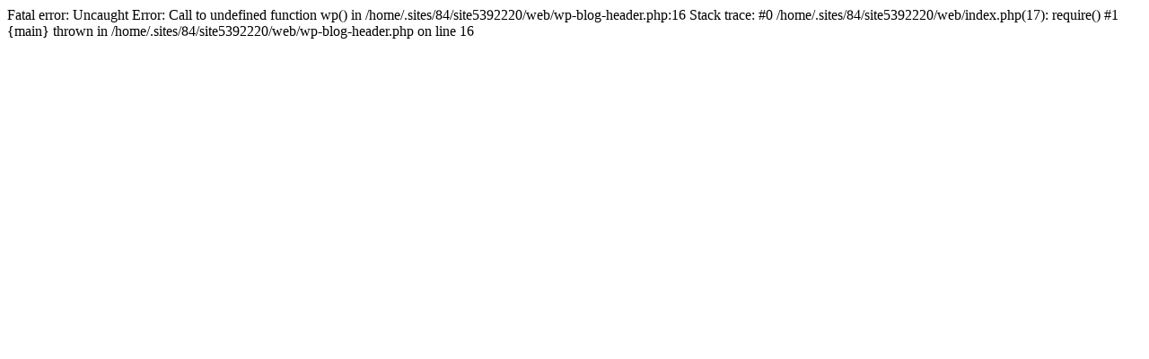

--- FILE ---
content_type: text/html; charset=UTF-8
request_url: https://oplatek.at/
body_size: 235
content:

Fatal error: Uncaught Error: Call to undefined function wp() in /home/.sites/84/site5392220/web/wp-blog-header.php:16
Stack trace:
#0 /home/.sites/84/site5392220/web/index.php(17): require()
#1 {main}
  thrown in /home/.sites/84/site5392220/web/wp-blog-header.php on line 16
